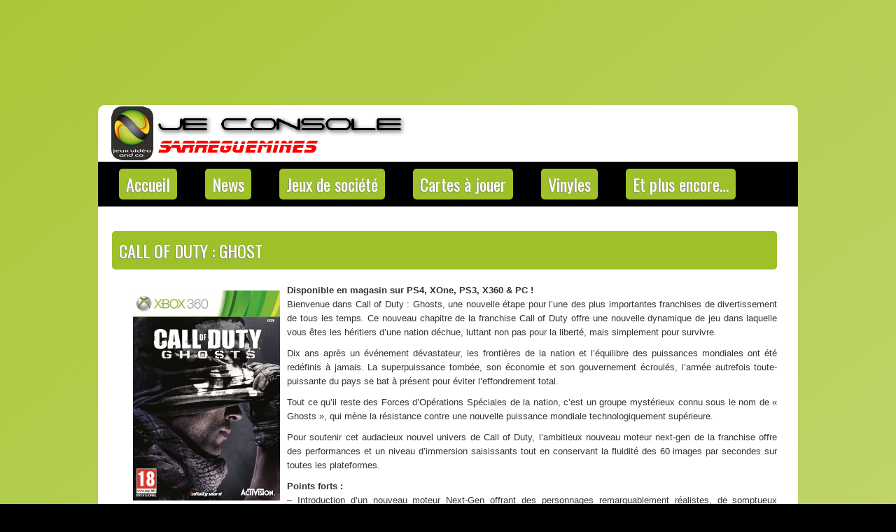

--- FILE ---
content_type: text/html; charset=UTF-8
request_url: http://jeconsole57.com/call-of-duty-ghost/
body_size: 10010
content:
<!DOCTYPE html PUBLIC "-//W3C//DTD XHTML 1.0 Transitional//EN" "http://www.w3.org/TR/xhtml1/DTD/xhtml1-transitional.dtd"><html xmlns="http://www.w3.org/1999/xhtml" lang="fr-FR">

<head profile="http://gmpg.org/xfn/11">
<meta http-equiv="Content-Type" content="text/html; charset=UTF-8" />
<link href='http://fonts.googleapis.com/css?family=Oswald' rel='stylesheet' type='text/css'/>
<title>  Call of Duty : Ghost | Je Console Sarreguemines &#8211; Boutique de jeux &amp; consoles vidéo, jeux de société, cartes à jouer, vinyles, mangas &amp; produits dérivés !</title>
<link rel="stylesheet" href="http://jeconsole57.com/wp-content/themes/GamesStylish/css/screen.css" type="text/css" media="screen, projection" />
<link rel="stylesheet" href="http://jeconsole57.com/wp-content/themes/GamesStylish/css/print.css" type="text/css" media="print" />
<!--[if IE]><link rel="stylesheet" href="http://jeconsole57.com/wp-content/themes/GamesStylish/css/ie.css" type="text/css" media="screen, projection"><![endif]-->
<link rel="stylesheet" href="http://jeconsole57.com/wp-content/themes/GamesStylish/style.css" type="text/css" media="screen" />

<link rel="alternate" type="application/rss+xml" title="Je Console Sarreguemines &#8211; Boutique de jeux &amp; consoles vidéo, jeux de société, cartes à jouer, vinyles, mangas &amp; produits dérivés ! RSS Feed" href="http://jeconsole57.com/feed/" />
<link rel="alternate" type="application/atom+xml" title="Je Console Sarreguemines &#8211; Boutique de jeux &amp; consoles vidéo, jeux de société, cartes à jouer, vinyles, mangas &amp; produits dérivés ! Atom Feed" href="http://jeconsole57.com/feed/atom/" />
<link rel="pingback" href="http://jeconsole57.com/xmlrpc.php" />

<link href=""http://jeconsole57.com/favicon.ico" rel="SHORTCUT ICON" />
<meta name='robots' content='max-image-preview:large' />
	<style>img:is([sizes="auto" i], [sizes^="auto," i]) { contain-intrinsic-size: 3000px 1500px }</style>
	<script type="text/javascript">
/* <![CDATA[ */
window._wpemojiSettings = {"baseUrl":"https:\/\/s.w.org\/images\/core\/emoji\/15.0.3\/72x72\/","ext":".png","svgUrl":"https:\/\/s.w.org\/images\/core\/emoji\/15.0.3\/svg\/","svgExt":".svg","source":{"concatemoji":"http:\/\/jeconsole57.com\/wp-includes\/js\/wp-emoji-release.min.js?ver=6.7.4"}};
/*! This file is auto-generated */
!function(i,n){var o,s,e;function c(e){try{var t={supportTests:e,timestamp:(new Date).valueOf()};sessionStorage.setItem(o,JSON.stringify(t))}catch(e){}}function p(e,t,n){e.clearRect(0,0,e.canvas.width,e.canvas.height),e.fillText(t,0,0);var t=new Uint32Array(e.getImageData(0,0,e.canvas.width,e.canvas.height).data),r=(e.clearRect(0,0,e.canvas.width,e.canvas.height),e.fillText(n,0,0),new Uint32Array(e.getImageData(0,0,e.canvas.width,e.canvas.height).data));return t.every(function(e,t){return e===r[t]})}function u(e,t,n){switch(t){case"flag":return n(e,"\ud83c\udff3\ufe0f\u200d\u26a7\ufe0f","\ud83c\udff3\ufe0f\u200b\u26a7\ufe0f")?!1:!n(e,"\ud83c\uddfa\ud83c\uddf3","\ud83c\uddfa\u200b\ud83c\uddf3")&&!n(e,"\ud83c\udff4\udb40\udc67\udb40\udc62\udb40\udc65\udb40\udc6e\udb40\udc67\udb40\udc7f","\ud83c\udff4\u200b\udb40\udc67\u200b\udb40\udc62\u200b\udb40\udc65\u200b\udb40\udc6e\u200b\udb40\udc67\u200b\udb40\udc7f");case"emoji":return!n(e,"\ud83d\udc26\u200d\u2b1b","\ud83d\udc26\u200b\u2b1b")}return!1}function f(e,t,n){var r="undefined"!=typeof WorkerGlobalScope&&self instanceof WorkerGlobalScope?new OffscreenCanvas(300,150):i.createElement("canvas"),a=r.getContext("2d",{willReadFrequently:!0}),o=(a.textBaseline="top",a.font="600 32px Arial",{});return e.forEach(function(e){o[e]=t(a,e,n)}),o}function t(e){var t=i.createElement("script");t.src=e,t.defer=!0,i.head.appendChild(t)}"undefined"!=typeof Promise&&(o="wpEmojiSettingsSupports",s=["flag","emoji"],n.supports={everything:!0,everythingExceptFlag:!0},e=new Promise(function(e){i.addEventListener("DOMContentLoaded",e,{once:!0})}),new Promise(function(t){var n=function(){try{var e=JSON.parse(sessionStorage.getItem(o));if("object"==typeof e&&"number"==typeof e.timestamp&&(new Date).valueOf()<e.timestamp+604800&&"object"==typeof e.supportTests)return e.supportTests}catch(e){}return null}();if(!n){if("undefined"!=typeof Worker&&"undefined"!=typeof OffscreenCanvas&&"undefined"!=typeof URL&&URL.createObjectURL&&"undefined"!=typeof Blob)try{var e="postMessage("+f.toString()+"("+[JSON.stringify(s),u.toString(),p.toString()].join(",")+"));",r=new Blob([e],{type:"text/javascript"}),a=new Worker(URL.createObjectURL(r),{name:"wpTestEmojiSupports"});return void(a.onmessage=function(e){c(n=e.data),a.terminate(),t(n)})}catch(e){}c(n=f(s,u,p))}t(n)}).then(function(e){for(var t in e)n.supports[t]=e[t],n.supports.everything=n.supports.everything&&n.supports[t],"flag"!==t&&(n.supports.everythingExceptFlag=n.supports.everythingExceptFlag&&n.supports[t]);n.supports.everythingExceptFlag=n.supports.everythingExceptFlag&&!n.supports.flag,n.DOMReady=!1,n.readyCallback=function(){n.DOMReady=!0}}).then(function(){return e}).then(function(){var e;n.supports.everything||(n.readyCallback(),(e=n.source||{}).concatemoji?t(e.concatemoji):e.wpemoji&&e.twemoji&&(t(e.twemoji),t(e.wpemoji)))}))}((window,document),window._wpemojiSettings);
/* ]]> */
</script>
<link rel='stylesheet' id='colorbox-css' href='http://jeconsole57.com/wp-content/plugins/wp-colorbox/example5/colorbox.css?ver=6.7.4' type='text/css' media='all' />
<style id='wp-emoji-styles-inline-css' type='text/css'>

	img.wp-smiley, img.emoji {
		display: inline !important;
		border: none !important;
		box-shadow: none !important;
		height: 1em !important;
		width: 1em !important;
		margin: 0 0.07em !important;
		vertical-align: -0.1em !important;
		background: none !important;
		padding: 0 !important;
	}
</style>
<link rel='stylesheet' id='wp-block-library-css' href='http://jeconsole57.com/wp-includes/css/dist/block-library/style.min.css?ver=6.7.4' type='text/css' media='all' />
<style id='classic-theme-styles-inline-css' type='text/css'>
/*! This file is auto-generated */
.wp-block-button__link{color:#fff;background-color:#32373c;border-radius:9999px;box-shadow:none;text-decoration:none;padding:calc(.667em + 2px) calc(1.333em + 2px);font-size:1.125em}.wp-block-file__button{background:#32373c;color:#fff;text-decoration:none}
</style>
<style id='global-styles-inline-css' type='text/css'>
:root{--wp--preset--aspect-ratio--square: 1;--wp--preset--aspect-ratio--4-3: 4/3;--wp--preset--aspect-ratio--3-4: 3/4;--wp--preset--aspect-ratio--3-2: 3/2;--wp--preset--aspect-ratio--2-3: 2/3;--wp--preset--aspect-ratio--16-9: 16/9;--wp--preset--aspect-ratio--9-16: 9/16;--wp--preset--color--black: #000000;--wp--preset--color--cyan-bluish-gray: #abb8c3;--wp--preset--color--white: #ffffff;--wp--preset--color--pale-pink: #f78da7;--wp--preset--color--vivid-red: #cf2e2e;--wp--preset--color--luminous-vivid-orange: #ff6900;--wp--preset--color--luminous-vivid-amber: #fcb900;--wp--preset--color--light-green-cyan: #7bdcb5;--wp--preset--color--vivid-green-cyan: #00d084;--wp--preset--color--pale-cyan-blue: #8ed1fc;--wp--preset--color--vivid-cyan-blue: #0693e3;--wp--preset--color--vivid-purple: #9b51e0;--wp--preset--gradient--vivid-cyan-blue-to-vivid-purple: linear-gradient(135deg,rgba(6,147,227,1) 0%,rgb(155,81,224) 100%);--wp--preset--gradient--light-green-cyan-to-vivid-green-cyan: linear-gradient(135deg,rgb(122,220,180) 0%,rgb(0,208,130) 100%);--wp--preset--gradient--luminous-vivid-amber-to-luminous-vivid-orange: linear-gradient(135deg,rgba(252,185,0,1) 0%,rgba(255,105,0,1) 100%);--wp--preset--gradient--luminous-vivid-orange-to-vivid-red: linear-gradient(135deg,rgba(255,105,0,1) 0%,rgb(207,46,46) 100%);--wp--preset--gradient--very-light-gray-to-cyan-bluish-gray: linear-gradient(135deg,rgb(238,238,238) 0%,rgb(169,184,195) 100%);--wp--preset--gradient--cool-to-warm-spectrum: linear-gradient(135deg,rgb(74,234,220) 0%,rgb(151,120,209) 20%,rgb(207,42,186) 40%,rgb(238,44,130) 60%,rgb(251,105,98) 80%,rgb(254,248,76) 100%);--wp--preset--gradient--blush-light-purple: linear-gradient(135deg,rgb(255,206,236) 0%,rgb(152,150,240) 100%);--wp--preset--gradient--blush-bordeaux: linear-gradient(135deg,rgb(254,205,165) 0%,rgb(254,45,45) 50%,rgb(107,0,62) 100%);--wp--preset--gradient--luminous-dusk: linear-gradient(135deg,rgb(255,203,112) 0%,rgb(199,81,192) 50%,rgb(65,88,208) 100%);--wp--preset--gradient--pale-ocean: linear-gradient(135deg,rgb(255,245,203) 0%,rgb(182,227,212) 50%,rgb(51,167,181) 100%);--wp--preset--gradient--electric-grass: linear-gradient(135deg,rgb(202,248,128) 0%,rgb(113,206,126) 100%);--wp--preset--gradient--midnight: linear-gradient(135deg,rgb(2,3,129) 0%,rgb(40,116,252) 100%);--wp--preset--font-size--small: 13px;--wp--preset--font-size--medium: 20px;--wp--preset--font-size--large: 36px;--wp--preset--font-size--x-large: 42px;--wp--preset--spacing--20: 0.44rem;--wp--preset--spacing--30: 0.67rem;--wp--preset--spacing--40: 1rem;--wp--preset--spacing--50: 1.5rem;--wp--preset--spacing--60: 2.25rem;--wp--preset--spacing--70: 3.38rem;--wp--preset--spacing--80: 5.06rem;--wp--preset--shadow--natural: 6px 6px 9px rgba(0, 0, 0, 0.2);--wp--preset--shadow--deep: 12px 12px 50px rgba(0, 0, 0, 0.4);--wp--preset--shadow--sharp: 6px 6px 0px rgba(0, 0, 0, 0.2);--wp--preset--shadow--outlined: 6px 6px 0px -3px rgba(255, 255, 255, 1), 6px 6px rgba(0, 0, 0, 1);--wp--preset--shadow--crisp: 6px 6px 0px rgba(0, 0, 0, 1);}:where(.is-layout-flex){gap: 0.5em;}:where(.is-layout-grid){gap: 0.5em;}body .is-layout-flex{display: flex;}.is-layout-flex{flex-wrap: wrap;align-items: center;}.is-layout-flex > :is(*, div){margin: 0;}body .is-layout-grid{display: grid;}.is-layout-grid > :is(*, div){margin: 0;}:where(.wp-block-columns.is-layout-flex){gap: 2em;}:where(.wp-block-columns.is-layout-grid){gap: 2em;}:where(.wp-block-post-template.is-layout-flex){gap: 1.25em;}:where(.wp-block-post-template.is-layout-grid){gap: 1.25em;}.has-black-color{color: var(--wp--preset--color--black) !important;}.has-cyan-bluish-gray-color{color: var(--wp--preset--color--cyan-bluish-gray) !important;}.has-white-color{color: var(--wp--preset--color--white) !important;}.has-pale-pink-color{color: var(--wp--preset--color--pale-pink) !important;}.has-vivid-red-color{color: var(--wp--preset--color--vivid-red) !important;}.has-luminous-vivid-orange-color{color: var(--wp--preset--color--luminous-vivid-orange) !important;}.has-luminous-vivid-amber-color{color: var(--wp--preset--color--luminous-vivid-amber) !important;}.has-light-green-cyan-color{color: var(--wp--preset--color--light-green-cyan) !important;}.has-vivid-green-cyan-color{color: var(--wp--preset--color--vivid-green-cyan) !important;}.has-pale-cyan-blue-color{color: var(--wp--preset--color--pale-cyan-blue) !important;}.has-vivid-cyan-blue-color{color: var(--wp--preset--color--vivid-cyan-blue) !important;}.has-vivid-purple-color{color: var(--wp--preset--color--vivid-purple) !important;}.has-black-background-color{background-color: var(--wp--preset--color--black) !important;}.has-cyan-bluish-gray-background-color{background-color: var(--wp--preset--color--cyan-bluish-gray) !important;}.has-white-background-color{background-color: var(--wp--preset--color--white) !important;}.has-pale-pink-background-color{background-color: var(--wp--preset--color--pale-pink) !important;}.has-vivid-red-background-color{background-color: var(--wp--preset--color--vivid-red) !important;}.has-luminous-vivid-orange-background-color{background-color: var(--wp--preset--color--luminous-vivid-orange) !important;}.has-luminous-vivid-amber-background-color{background-color: var(--wp--preset--color--luminous-vivid-amber) !important;}.has-light-green-cyan-background-color{background-color: var(--wp--preset--color--light-green-cyan) !important;}.has-vivid-green-cyan-background-color{background-color: var(--wp--preset--color--vivid-green-cyan) !important;}.has-pale-cyan-blue-background-color{background-color: var(--wp--preset--color--pale-cyan-blue) !important;}.has-vivid-cyan-blue-background-color{background-color: var(--wp--preset--color--vivid-cyan-blue) !important;}.has-vivid-purple-background-color{background-color: var(--wp--preset--color--vivid-purple) !important;}.has-black-border-color{border-color: var(--wp--preset--color--black) !important;}.has-cyan-bluish-gray-border-color{border-color: var(--wp--preset--color--cyan-bluish-gray) !important;}.has-white-border-color{border-color: var(--wp--preset--color--white) !important;}.has-pale-pink-border-color{border-color: var(--wp--preset--color--pale-pink) !important;}.has-vivid-red-border-color{border-color: var(--wp--preset--color--vivid-red) !important;}.has-luminous-vivid-orange-border-color{border-color: var(--wp--preset--color--luminous-vivid-orange) !important;}.has-luminous-vivid-amber-border-color{border-color: var(--wp--preset--color--luminous-vivid-amber) !important;}.has-light-green-cyan-border-color{border-color: var(--wp--preset--color--light-green-cyan) !important;}.has-vivid-green-cyan-border-color{border-color: var(--wp--preset--color--vivid-green-cyan) !important;}.has-pale-cyan-blue-border-color{border-color: var(--wp--preset--color--pale-cyan-blue) !important;}.has-vivid-cyan-blue-border-color{border-color: var(--wp--preset--color--vivid-cyan-blue) !important;}.has-vivid-purple-border-color{border-color: var(--wp--preset--color--vivid-purple) !important;}.has-vivid-cyan-blue-to-vivid-purple-gradient-background{background: var(--wp--preset--gradient--vivid-cyan-blue-to-vivid-purple) !important;}.has-light-green-cyan-to-vivid-green-cyan-gradient-background{background: var(--wp--preset--gradient--light-green-cyan-to-vivid-green-cyan) !important;}.has-luminous-vivid-amber-to-luminous-vivid-orange-gradient-background{background: var(--wp--preset--gradient--luminous-vivid-amber-to-luminous-vivid-orange) !important;}.has-luminous-vivid-orange-to-vivid-red-gradient-background{background: var(--wp--preset--gradient--luminous-vivid-orange-to-vivid-red) !important;}.has-very-light-gray-to-cyan-bluish-gray-gradient-background{background: var(--wp--preset--gradient--very-light-gray-to-cyan-bluish-gray) !important;}.has-cool-to-warm-spectrum-gradient-background{background: var(--wp--preset--gradient--cool-to-warm-spectrum) !important;}.has-blush-light-purple-gradient-background{background: var(--wp--preset--gradient--blush-light-purple) !important;}.has-blush-bordeaux-gradient-background{background: var(--wp--preset--gradient--blush-bordeaux) !important;}.has-luminous-dusk-gradient-background{background: var(--wp--preset--gradient--luminous-dusk) !important;}.has-pale-ocean-gradient-background{background: var(--wp--preset--gradient--pale-ocean) !important;}.has-electric-grass-gradient-background{background: var(--wp--preset--gradient--electric-grass) !important;}.has-midnight-gradient-background{background: var(--wp--preset--gradient--midnight) !important;}.has-small-font-size{font-size: var(--wp--preset--font-size--small) !important;}.has-medium-font-size{font-size: var(--wp--preset--font-size--medium) !important;}.has-large-font-size{font-size: var(--wp--preset--font-size--large) !important;}.has-x-large-font-size{font-size: var(--wp--preset--font-size--x-large) !important;}
:where(.wp-block-post-template.is-layout-flex){gap: 1.25em;}:where(.wp-block-post-template.is-layout-grid){gap: 1.25em;}
:where(.wp-block-columns.is-layout-flex){gap: 2em;}:where(.wp-block-columns.is-layout-grid){gap: 2em;}
:root :where(.wp-block-pullquote){font-size: 1.5em;line-height: 1.6;}
</style>
<link rel='stylesheet' id='inline-spoilers_style-css' href='http://jeconsole57.com/wp-content/plugins/inline-spoilers/styles/inline-spoilers-default.css?ver=1.4.1' type='text/css' media='all' />
<script type="text/javascript" src="http://jeconsole57.com/wp-includes/js/jquery/jquery.min.js?ver=3.7.1" id="jquery-core-js"></script>
<script type="text/javascript" src="http://jeconsole57.com/wp-includes/js/jquery/jquery-migrate.min.js?ver=3.4.1" id="jquery-migrate-js"></script>
<script type="text/javascript" src="http://jeconsole57.com/wp-content/plugins/wp-colorbox/jquery.colorbox-min.js?ver=1.1.5" id="colorbox-js"></script>
<script type="text/javascript" src="http://jeconsole57.com/wp-content/plugins/wp-colorbox/wp-colorbox.js?ver=1.1.5" id="wp-colorbox-js"></script>
<link rel="https://api.w.org/" href="http://jeconsole57.com/wp-json/" /><link rel="alternate" title="JSON" type="application/json" href="http://jeconsole57.com/wp-json/wp/v2/posts/789" /><link rel="EditURI" type="application/rsd+xml" title="RSD" href="http://jeconsole57.com/xmlrpc.php?rsd" />
<meta name="generator" content="WordPress 6.7.4" />
<link rel="canonical" href="http://jeconsole57.com/call-of-duty-ghost/" />
<link rel='shortlink' href='http://jeconsole57.com/?p=789' />
<link rel="alternate" title="oEmbed (JSON)" type="application/json+oembed" href="http://jeconsole57.com/wp-json/oembed/1.0/embed?url=http%3A%2F%2Fjeconsole57.com%2Fcall-of-duty-ghost%2F" />
<link rel="alternate" title="oEmbed (XML)" type="text/xml+oembed" href="http://jeconsole57.com/wp-json/oembed/1.0/embed?url=http%3A%2F%2Fjeconsole57.com%2Fcall-of-duty-ghost%2F&#038;format=xml" />
<style type="text/css" id="custom-background-css">
body.custom-background { background-color: #000000; background-image: url("http://jeconsole57.com/wp-content/uploads/2016/06/Fond-classique.png"); background-position: center top; background-size: auto; background-repeat: no-repeat; background-attachment: fixed; }
</style>
			<style type="text/css" id="wp-custom-css">
			catchwords {
 color: #FFFFFF;
	size: 1
}		</style>
		<script src="http://jeconsole57.com/wp-content/themes/GamesStylish/js/jquery-1.4.4.js" type="text/javascript"></script>
<script src="http://jeconsole57.com/wp-content/themes/GamesStylish/js/jquery.cycle.all.js" type="text/javascript"></script>
<script type="text/javascript" src="http://jeconsole57.com/wp-content/themes/GamesStylish/menu/superfish.js"></script>
<script type="text/javascript" src="http://jeconsole57.com/wp-content/themes/GamesStylish/menu/custom.js"></script>
</head>
<body class="post-template-default single single-post postid-789 single-format-standard custom-background">
	<div id="wrapper"><div id="wrapper-bg"><div id="wrapper-bg2">

		<div id="outer-wrapper" class="outer-wrapper">  
           
            
				<div id="header" class="outer">
					<div class="header-part">
													<a href="http://jeconsole57.com"><img src="http://jeconsole57.com/wp-content/uploads/2020/07/Bannière.png" alt="Je Console Sarreguemines &#8211; Boutique de jeux &amp; consoles vidéo, jeux de société, cartes à jouer, vinyles, mangas &amp; produits dérivés !" title="Je Console Sarreguemines &#8211; Boutique de jeux &amp; consoles vidéo, jeux de société, cartes à jouer, vinyles, mangas &amp; produits dérivés !" class="logoimg" /></a>
													
					</div>
					
					<div class="header-part rightsector" style="padding-top: 0; text-align:right;"> 					 

		  
					</div>
				</div>
			
			<div class="outer">
				   <div class="navi-primary-container">
					<ul id="menu-menu-principal" class="navi-primary navis"><li id="menu-item-18" class="menu-item menu-item-type-post_type menu-item-object-page menu-item-home current-post-parent menu-item-18"><a href="http://jeconsole57.com/">Accueil</a></li>
<li id="menu-item-15" class="menu-item menu-item-type-taxonomy menu-item-object-category current-post-ancestor current-menu-parent current-post-parent menu-item-15"><a href="http://jeconsole57.com/category/news/">News</a></li>
<li id="menu-item-6803" class="menu-item menu-item-type-post_type menu-item-object-page menu-item-6803"><a href="http://jeconsole57.com/jds-menu/">Jeux de société</a></li>
<li id="menu-item-17" class="menu-item menu-item-type-taxonomy menu-item-object-category menu-item-17"><a href="http://jeconsole57.com/category/jcc/">Cartes à jouer</a></li>
<li id="menu-item-734" class="menu-item menu-item-type-taxonomy menu-item-object-category menu-item-734"><a href="http://jeconsole57.com/category/vinyles/">Vinyles</a></li>
<li id="menu-item-783" class="menu-item menu-item-type-taxonomy menu-item-object-category menu-item-783"><a href="http://jeconsole57.com/category/other/">Et plus encore&#8230;</a></li>
</ul>                    </div>
<!-- <div id="topsearch" > 
    		 
<div id="search">
    <form method="get" id="searchform" action="http://jeconsole57.com/"> 
        <input type="text" value="Search" 
            name="s" id="s"  onblur="if (this.value == '')  {this.value = 'Search';}"  
            onfocus="if (this.value == 'Search') {this.value = '';}" />
        <input type="image" src="http://jeconsole57.com/wp-content/themes/GamesStylish/images/search.gif" style="border:0; vertical-align: top;" /> 
    </form>
</div> 
    	</div> -->
			</div>
			<!-- <div id="metaslider-id-121" style="width: 100%; margin: 0 auto;" class="ml-slider-3-95-0 metaslider metaslider-nivo metaslider-121 ml-slider ms-theme-default" role="region" aria-roledescription="Slideshow" aria-label="New Slider">
    <div id="metaslider_container_121">
        <div class='slider-wrapper theme-default'><div class='ribbon'></div><div id='metaslider_121' class='nivoSlider'><a href="http://jeconsole57.com/jds-menu/" target="_self"><img src="http://jeconsole57.com/wp-content/uploads/2020/12/Slider-JdS.png" height="320" width="1000" title="Slider JdS" alt="" class="slider-121 slide-5502" /></a><a href="http://jeconsole57.com/category/vinyles/" target="_self"><img src="http://jeconsole57.com/wp-content/uploads/2020/07/Slide-Vinyle.png" height="320" width="1000" title="Slide Vinyle" alt="" class="slider-121 slide-3937" /></a><img src="http://jeconsole57.com/wp-content/uploads/2020/07/Slider-Jeux.png" height="320" width="1000" title="Slider Jeux" alt="" class="slider-121 slide-3938" /><a href="https://www.facebook.com/groups/HeritiersUrza/" target="_blank"><img src="http://jeconsole57.com/wp-content/uploads/2020/07/Slider-MTG.png" height="320" width="1000" title="Slider MTG" alt="" class="slider-121 slide-3939" /></a><img src="http://jeconsole57.com/wp-content/uploads/2020/07/Slide-Mangas.png" height="320" width="1000" title="Slide Mangas" alt="" class="slider-121 slide-3940" /></div></div>
        
    </div>
</div> -->	<div class="outer" id="contentwrap">	
            <div class="sidecont">
		<div class="sidebar sidebar-left">
		
			<ul>
					
					<li><h2>Articles récents</h2>
				               <ul>
							<li><a href='http://jeconsole57.com/toutes-les-nouveautes-de-juillet-a-decembre-2025/'>Toutes les nouveautés, de JUILLET à DÉCEMBRE 2025 !</a></li>
	<li><a href='http://jeconsole57.com/toutes-les-nouveautes-de-janvier-a-juin-2025/'>Toutes les nouveautés, de JANVIER à JUIN 2025 !</a></li>
	<li><a href='http://jeconsole57.com/toutes-les-nouveautes-de-juillet-a-decembre-2024/'>Toutes les nouveautés, de JUILLET à DÉCEMBRE 2024 !</a></li>
	<li><a href='http://jeconsole57.com/toutes-les-nouveautes-de-janvier-a-juillet-2024/'>Toutes les nouveautés, de JANVIER à JUIN 2024 !</a></li>
	<li><a href='http://jeconsole57.com/toutes-les-nouveautes-depuis-mars-2023/'>Toutes les nouveautés, depuis Mars 2023 !</a></li>
  
				               </ul>
					</li>
                    
				<li class="categories"><h2>Categories</h2><ul>	<li class="cat-item cat-item-3"><a href="http://jeconsole57.com/category/jcc/">Carte à jouer</a>
</li>
	<li class="cat-item cat-item-399"><a href="http://jeconsole57.com/category/other/">Et plus encore&#8230;</a>
</li>
	<li class="cat-item cat-item-1638"><a href="http://jeconsole57.com/category/jds/">Jeux de société</a>
</li>
	<li class="cat-item cat-item-1"><a href="http://jeconsole57.com/category/uncategorized/">Mentions légales</a>
</li>
	<li class="cat-item cat-item-2"><a href="http://jeconsole57.com/category/news/">News</a>
</li>
	<li class="cat-item cat-item-380"><a href="http://jeconsole57.com/category/vinyles/">Vinyles</a>
</li>
</ul></li>				
					
					
					
									<li><h2>Recent Comments</h2>
<ul>
</ul></li>				
						
					
					
							</ul>
			
				</div>
</div>			<div class="postcont">
				<div id="content">	
						
												<div class="post-789 post type-post status-publish format-standard hentry category-news tag-activision tag-call tag-cod tag-duty tag-ghost tag-of tag-pc-2 tag-ps3 tag-ps4 tag-x360 tag-xone" id="post-789">
<!-- <div class="postdate-single">Written on novembre 19th, 2013 by Loïc HOEN </div> -->
							<h2 class="title">Call of Duty : Ghost</h2>
							
		<!--	<div class="postdate-single-2"><img src="http://jeconsole57.com/wp-content/themes/GamesStylish/images/folder.png" /> Posted in <a href="http://jeconsole57.com/category/news/" rel="category tag">News</a>  <img src="http://jeconsole57.com/wp-content/themes/GamesStylish/images/tag.png" /> Tags: <a href="http://jeconsole57.com/tag/activision/" rel="tag">Activision</a>, <a href="http://jeconsole57.com/tag/call/" rel="tag">Call</a>, <a href="http://jeconsole57.com/tag/cod/" rel="tag">cod</a>, <a href="http://jeconsole57.com/tag/duty/" rel="tag">duty</a>, <a href="http://jeconsole57.com/tag/ghost/" rel="tag">ghost</a>, <a href="http://jeconsole57.com/tag/of/" rel="tag">Of</a>, <a href="http://jeconsole57.com/tag/pc-2/" rel="tag">PC</a>, <a href="http://jeconsole57.com/tag/ps3/" rel="tag">ps3</a>, <a href="http://jeconsole57.com/tag/ps4/" rel="tag">ps4</a>, <a href="http://jeconsole57.com/tag/x360/" rel="tag">x360</a>, <a href="http://jeconsole57.com/tag/xone/" rel="tag">XOne</a></div> -->
							<div class="entry">
                                								<p><img fetchpriority="high" decoding="async" src="http://jeconsole57.com/wp-content/uploads/2013/11/CoD-Ghost-727x1024.jpg" alt="CoD Ghost" title="Call of Duty : Ghost" width="210" height="300" style="margin: 10px;"  width="722" height="1024"class="alignleft size-large wp-image-790" /></p>
<p style="text-align: justify;"><strong>Disponible en magasin sur PS4, XOne, PS3, X360 &#038; PC ! </strong><br />
Bienvenue dans Call of Duty : Ghosts, une nouvelle étape pour l’une des plus importantes franchises de divertissement de tous les temps. Ce nouveau chapitre de la franchise Call of Duty offre une nouvelle dynamique de jeu dans laquelle vous êtes les héritiers d’une nation déchue, luttant non pas pour la liberté, mais simplement pour survivre.</p>
<p style="text-align: justify;">Dix ans après un événement dévastateur, les frontières de la nation et l’équilibre des puissances mondiales ont été redéfinis à jamais. La superpuissance tombée, son économie et son gouvernement écroulés, l’armée autrefois toute-puissante du pays se bat à présent pour éviter l’effondrement total.</p>
<p style="text-align: justify;">Tout ce qu’il reste des Forces d’Opérations Spéciales de la nation, c’est un groupe mystérieux connu sous le nom de « Ghosts », qui mène la résistance contre une nouvelle puissance mondiale technologiquement supérieure.</p>
<p style="text-align: justify;">Pour soutenir cet audacieux nouvel univers de Call of Duty, l’ambitieux nouveau moteur next-gen  de la franchise offre des performances et un niveau d’immersion saisissants tout en conservant la fluidité des 60 images par secondes sur toutes les plateformes.</p>
<p style="text-align: justify;"><strong>Points forts : </strong><br />
 &#8211; Introduction d’un nouveau moteur Next-Gen offrant des personnages remarquablement réalistes, de somptueux environnements et des animations toujours plus fidèles<br />
 &#8211; Pour la 1ère fois dans l&rsquo;histoire de la franchise, endossez le rôle de l’outsider<br />
 &#8211; Cartes dynamiques offrant des événements initiés par le joueur et modifiant fondamentalement la dynamique et la stratégie de chaque partie</p>
<p style="text-align: justify;"><strong>Multijoueurs : </strong><br />
 &#8211; Mode coopération : non<br />
 &#8211; Jeu en réseau : oui<br />
 &#8211; Nombre de joueurs par internet : 12</p>
<p><iframe width="560" height="315" src="//www.youtube.com/embed/rX6YTbWbMhA" frameborder="0" allowfullscreen></iframe></p>
															</div>
							
						
							
							
															<!-- Both comments and pings are currently closed. -->
	
													</div><!--/post-789-->
						
			
<!-- You can start editing here. -->


			<!-- If comments are closed. -->
		<p class="nocomments">Comments are closed.</p>

	

				
							
							</div>
			</div>
		
	<div class="sidecont rightsector">
		<div class="sidebar sidebar-right">
  

        
           

		<ul>
			<li id="calendar-2" class="widget widget_calendar"><div id="calendar_wrap" class="calendar_wrap"><table id="wp-calendar" class="wp-calendar-table">
	<caption>novembre 2025</caption>
	<thead>
	<tr>
		<th scope="col" title="lundi">L</th>
		<th scope="col" title="mardi">M</th>
		<th scope="col" title="mercredi">M</th>
		<th scope="col" title="jeudi">J</th>
		<th scope="col" title="vendredi">V</th>
		<th scope="col" title="samedi">S</th>
		<th scope="col" title="dimanche">D</th>
	</tr>
	</thead>
	<tbody>
	<tr>
		<td colspan="5" class="pad">&nbsp;</td><td>1</td><td>2</td>
	</tr>
	<tr>
		<td>3</td><td>4</td><td>5</td><td>6</td><td>7</td><td>8</td><td>9</td>
	</tr>
	<tr>
		<td>10</td><td>11</td><td>12</td><td>13</td><td>14</td><td>15</td><td>16</td>
	</tr>
	<tr>
		<td>17</td><td>18</td><td id="today">19</td><td>20</td><td>21</td><td>22</td><td>23</td>
	</tr>
	<tr>
		<td>24</td><td>25</td><td>26</td><td>27</td><td>28</td><td>29</td><td>30</td>
	</tr>
	</tbody>
	</table><nav aria-label="Mois précédents et suivants" class="wp-calendar-nav">
		<span class="wp-calendar-nav-prev"><a href="http://jeconsole57.com/2025/07/">&laquo; Juil</a></span>
		<span class="pad">&nbsp;</span>
		<span class="wp-calendar-nav-next">&nbsp;</span>
	</nav></div></li>		</ul>
        
        
				</div>
		
	</div>
	</div>
	</div><div class="footer-outer">
    	<div id="footer">Copyright &copy; jeconsole57.com - jeconsole57.fr - <a href="http://jeconsole57.com/?p=32">mentions légales</a></div>
           
    </div>

</div>
<link rel='stylesheet' id='metaslider-nivo-slider-css' href='http://jeconsole57.com/wp-content/plugins/ml-slider/assets/sliders/nivoslider/nivo-slider.css?ver=3.95.0' type='text/css' media='all' property='stylesheet' />
<link rel='stylesheet' id='metaslider-public-css' href='http://jeconsole57.com/wp-content/plugins/ml-slider/assets/metaslider/public.css?ver=3.95.0' type='text/css' media='all' property='stylesheet' />
<style id='metaslider-public-inline-css' type='text/css'>
@media only screen and (max-width: 767px) {body:after { display: none; content: "smartphone"; } .hide-arrows-smartphone .flex-direction-nav, .hide-navigation-smartphone .flex-control-paging, .hide-navigation-smartphone .flex-control-nav, .hide-navigation-smartphone .filmstrip{ display: none!important; }}@media only screen and (min-width : 768px) and (max-width: 1023px) {body:after { display: none; content: "tablet"; } .hide-arrows-tablet .flex-direction-nav, .hide-navigation-tablet .flex-control-paging, .hide-navigation-tablet .flex-control-nav, .hide-navigation-tablet .filmstrip{ display: none!important; }}@media only screen and (min-width : 1024px) and (max-width: 1439px) {body:after { display: none; content: "laptop"; } .hide-arrows-laptop .flex-direction-nav, .hide-navigation-laptop .flex-control-paging, .hide-navigation-laptop .flex-control-nav, .hide-navigation-laptop .filmstrip{ display: none!important; }}@media only screen and (min-width : 1440px) {body:after { display: none; content: "desktop"; } .hide-arrows-desktop .flex-direction-nav, .hide-navigation-desktop .flex-control-paging, .hide-navigation-desktop .flex-control-nav, .hide-navigation-desktop .filmstrip{ display: none!important; }}
</style>
<link rel='stylesheet' id='metaslider-nivo-slider-default-css' href='http://jeconsole57.com/wp-content/plugins/ml-slider/assets/sliders/nivoslider/themes/default/default.css?ver=3.95.0' type='text/css' media='all' property='stylesheet' />
<script type="text/javascript" id="inline-spoilers_script-js-extra">
/* <![CDATA[ */
var title = {"expand":"Expand","collapse":"Collapse"};
/* ]]> */
</script>
<script type="text/javascript" src="http://jeconsole57.com/wp-content/plugins/inline-spoilers/scripts/inline-spoilers-scripts.js?ver=1.4.1" id="inline-spoilers_script-js"></script>
<script type="text/javascript" src="http://jeconsole57.com/wp-content/plugins/ml-slider/assets/sliders/nivoslider/jquery.nivo.slider.pack.js?ver=3.95.0" id="metaslider-nivo-slider-js"></script>
<script type="text/javascript" id="metaslider-nivo-slider-js-after">
/* <![CDATA[ */
var metaslider_121 = function($) {
            $('#metaslider_121').nivoSlider({ 
                boxCols:7,
                boxRows:5,
                pauseTime:7000,
                effect:"boxRainGrowReverse",
                controlNav:false,
                directionNav:true,
                pauseOnHover:true,
                animSpeed:1000,
                prevText:"&lt;",
                nextText:"&gt;",
                slices:15,
                manualAdvance:false
            });
            $(document).trigger('metaslider/initialized', '#metaslider_121');
        };
 jQuery(document).ready(function($) {
 $('.metaslider').attr('tabindex', '0');
 $(document).on('keyup.slider', function(e) {
      if (e.keyCode == 37) {
          $('a.nivo-prevNav').click();
      } else if (e.keyCode == 39) {
          $('a.nivo-nextNav').click();
      }
  });
 });
        var timer_metaslider_121 = function() {
            var slider = !window.jQuery ? window.setTimeout(timer_metaslider_121, 100) : !jQuery.isReady ? window.setTimeout(timer_metaslider_121, 1) : metaslider_121(window.jQuery);
        };
        timer_metaslider_121();
/* ]]> */
</script>
<script type="text/javascript" id="metaslider-script-js-extra">
/* <![CDATA[ */
var wpData = {"baseUrl":"http:\/\/jeconsole57.com"};
/* ]]> */
</script>
<script type="text/javascript" src="http://jeconsole57.com/wp-content/plugins/ml-slider/assets/metaslider/script.min.js?ver=3.95.0" id="metaslider-script-js"></script>

</body>
</html>

